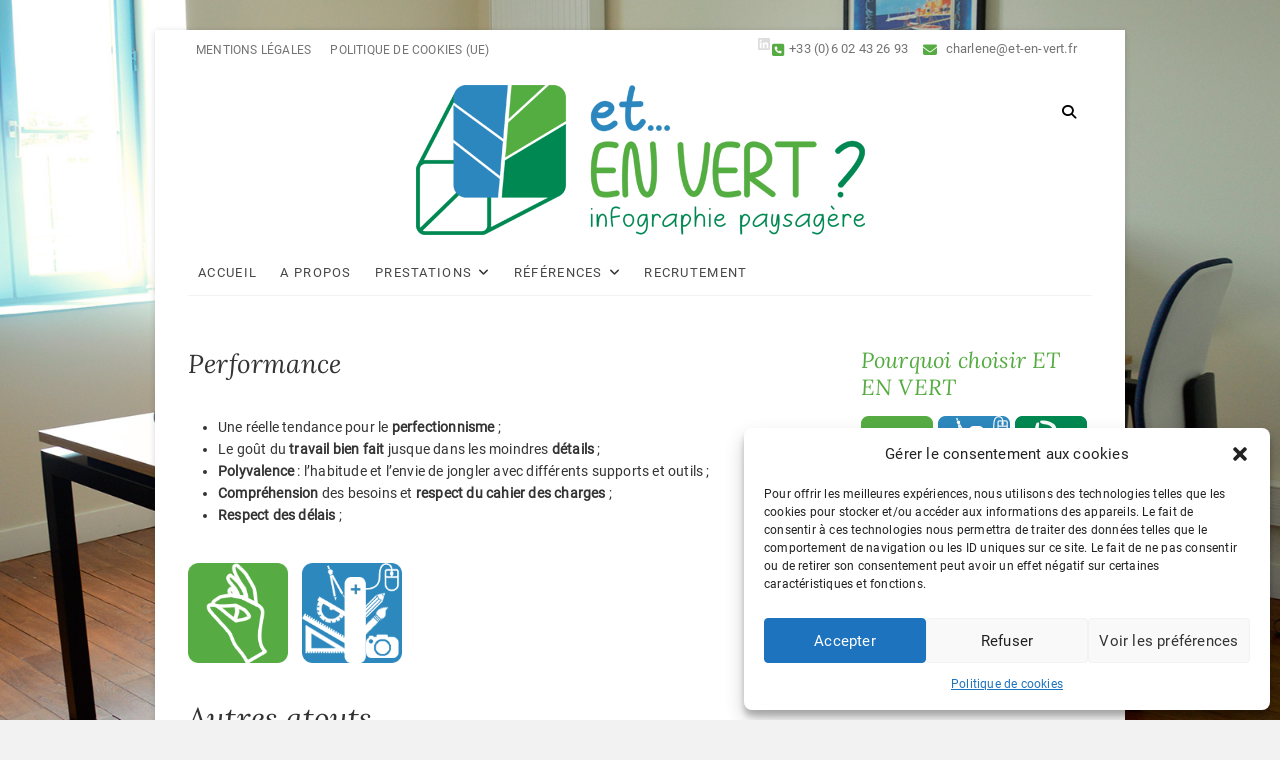

--- FILE ---
content_type: text/css
request_url: https://et-en-vert.fr/wp-content/plugins/excellent-plus/inc/css/excellent-styles.css?ver=6.9
body_size: 1908
content:
/*
Plugin Name: Excellent Plus
Plugin URI: https://themefreesia.com/plugins/excellent-plus
Description: Excellent Plus plugins  will only support for Excellent Theme. You can get additional features and unlimited Color options, Fontsize, Google Fonts, Plus Sidebar, Plus Template and many more.
Version: 1.0.9
Author:Theme Freesia
Author URI: https://themefreesia.com
Text Domain: excellent-plus
License: GPLV3
*/
/* Footer column
================================================== */
.column-1,
.column-2,
.column-3,
.column-4 {
  float: left;
  padding: 0 20px 40px;
}

.column-1 {
  width:100%;
}

.column-2 {
  width: 50%;
}

.column-3 {
  width: 33.33%;
}

.column-4 {
  width: 25%;
}

.column-2:nth-child(2n+3),
.column-3:nth-child(3n+4),
.column-4:nth-child(4n+5) {
  clear: both;
}

#colophon .column-1,
#colophon .column-2,
#colophon .column-3,
#colophon .column-4 {
  margin-bottom: 30px;
  padding: 0 15px;
  display: -webkit-box; /* OLD - iOS 6-, Safari 3.1-6 */
  display: -moz-box; /* OLD - Firefox 19- (buggy but mostly works) */
  display: -ms-flexbox; /* TWEENER - IE 10 */
  display: -webkit-flex; /* NEW - Chrome */
  display: flex; /* NEW, Spec - Opera 12.1, Firefox 20+ */
  -webkit-box-orient: vertical;
    -moz-box-orient: vertical;
    -webkit-box-direction: normal;
    -moz-box-direction: normal;
    -ms-flex-direction: column;
    -webkit-flex-direction: column;
    flex-direction: column;
}

/* ----- Left Sidebar Layout ----- */
.left-sidebar-layout #primary {
  float: right;
  padding-right: 0px;
}

.left-sidebar-layout #secondary {
  border-left: none;
  padding-right: 40px;
  padding-left: 0px;
  float: left;
}

/* ----- No Sidebar Layout ----- */
.no-sidebar-layout #primary {
  float: inherit;
  margin: 0 auto;
  max-width: 708px;
}

/* ----- Full Width Layout ----- */
.full-width-layout #primary {
  width: 100%;
}

/* Social Links */

.social-links ul li a:before {
  content: '\f0c1';
}

.social-links ul li a:hover {
  background-color: #999;
  color: #fff;
}

.social-links ul li a[href*="youtube.com"]:before {
  content: '\f16a';
}

.social-links ul li a[href*="youtube.com"]:hover {
  background-color: #DE1A2A;
  color: #FFF;
}

.social-links ul li a[href*="vimeo.com"]:before {
  content: '\f27d';
}

.social-links ul li a[href*="vimeo.com"]:hover {
  background-color: #17B3E8;
  color: #FFF;
}

.social-links ul li a[href*="skype.com"]:before {
  content: '\f17e';
}

.social-links ul li a[href*="skype.com"]:hover {
  background-color: #00ADEF;
  color: #FFF;
}

.social-links ul li a[href*="xing.com"]:before {
  content: '\f168';
}

.social-links ul li a[href*="xing.com"]:hover {
  background-color: #005A5F;
  color: #FFF;
}

.social-links ul li a[href*="slack.com"]:before {
  content: '\f198';
}

.social-links ul li a[href*="slack.com"]:hover {
  background-color: #5D3A58;
  color: #FFF;
}

.social-links ul li a[href*="wordpress.com"]:before,
.social-links ul li a[href*="wordpress.org"]:before {
  content: '\f19a';
}

.social-links ul li a[href*="wordpress.com"]:hover,
.social-links ul li a[href*="wordpress.org"]:hover {
  background-color: #464442;
  color: #FFF;
}

.social-links ul li a[href*="github.com"]:before {
  content: '\f09b';
}

.social-links ul li a[href*="github.com"]:hover {
  background-color: #000000;
  color: #FFF;
}

.social-links ul li a[href*="bitbucket.org"]:before {
  content: '\f171';
}

.social-links ul li a[href*="bitbucket.org"]:hover {
  background-color: #1F5081;
  color: #FFF;
}

.social-links ul li a[href*="jsfiddle.net"]:before {
  content: '\f1cc';
}

.social-links ul li a[href*="jsfiddle.net"]:hover {
  background-color: #4679A4;
  color: #FFF;
}

.social-links ul li a[href*="codepen.io"]:before {
  content: '\f1cb';
}

.social-links ul li a[href*="codepen.io"]:hover {
  background-color: #000000;
  color: #FFF;
}

.social-links ul li a[href*="tumblr.com"]:before {
  content: '\f173';
}

.social-links ul li a[href*="tumblr.com"]:hover {
  background-color: #314358;
  color: #FFF;
}

.social-links ul li a[href*="tripadvisor.com"]:before {
  content: '\f262';
}

.social-links ul li a[href*="tripadvisor.com"]:hover {
  background-color: #56933F;
  color: #FFF;
}

.social-links ul li a[href*="soundcloud.com"]:before {
  content: '\f1be';
}

.social-links ul li a[href*="soundcloud.com"]:hover {
  background-color: #FF6A22;
  color: #FFF;
}

.social-links ul li a[href*="digg.com"]:before {
  content: '\f1a6';
}

.social-links ul li a[href*="digg.com"]:hover {
  background-color: #1B5891;
  color: #FFF;
}

.social-links ul li a[href*="reddit.com"]:before {
  content: '\f1a1';
}

.social-links ul li a[href*="reddit.com"]:hover {
  background-color: #FF4500;
  color: #FFF;
}

.social-links ul li a[href*="stumbleupon.com"]:before {
  content: '\f1a4';
}

.social-links ul li a[href*="stumbleupon.com"]:hover {
  background-color: #EB4823;
  color: #FFF;
}

.social-links ul li a[href*="getpocket.com"]:before {
  content: '\f265';
}

.social-links ul li a[href*="getpocket.com"]:hover {
  background-color: #ED4054;
  color: #FFF;
}

.social-links ul li a[href*="dropbox.com"]:before {
  content: '\f16b';
}

.social-links ul li a[href*="dropbox.com"]:hover {
  background-color: #007EE6;
  color: #FFF;
}

.social-links ul li a[href*="vine.co"]:before {
  content: '\f1ca';
}

.social-links ul li a[href*="vine.co"]:hover {
  background-color: #00BF8F;
  color: #FFF;
}

.social-links ul li a[href*="vk.com"]:before {
  content: '\f189';
}

.social-links ul li a[href*="vk.com"]:hover {
  background-color: #55779B;
  color: #FFF;
}

.social-links ul li a[href*="whatsapp.com"]:before {
  content: '\f232';
}

.social-links ul li a[href*="whatsapp.com"]:hover {
  background-color: #0DC143;
  color: #FFF;
}

.social-links ul li a[href*="last.fm"]:before {
  content: '\f202';
}

.social-links ul li a[href*="last.fm"]:hover {
  background-color: #B90000;
  color: #FFF;
}

.social-links ul li a[href*="forumbee.com"]:before {
  content: '\f211';
}

.social-links ul li a[href*="forumbee.com"]:hover {
  background-color: #85AB2E;
  color: #FFF;
}

.social-links ul li a[href*="foursquare.com"]:before {
  content: '\f180';
}

.social-links ul li a[href*="foursquare.com"]:hover {
  background-color: #FA4778;
  color: #FFF;
}

.social-links ul li a[href*="500px.com"]:before {
  content: '\f26e';
}

.social-links ul li a[href*="500px.com"]:hover {
  background-color: #000;
  color: #FFF;
}

.social-links ul li a[href*="paypal.com"]:before {
  content: '\f1ed';
}

.social-links ul li a[href*="paypal.com"]:hover {
  background-color: #003087;
  color: #FFF;
}

.social-links ul li a[href*="viadeo.com"]:before {
  content: '\f2a9';
}

.social-links ul li a[href*="viadeo.com"]:hover {
  background-color: #f07355;
  color: #FFF;
}

.social-links ul li a[href*="telegram.org"]:before {
  content: '\f2c6';
}

.social-links ul li a[href*="telegram.org"]:hover {
  background-color: #27A5E7;
  color: #fff;
}

.social-links ul li a[href*="dropbox.com"]:before {
  content: '\f16b';
}

.social-links ul li a[href*="dropbox.com"]:hover {
  background-color: #0070E0;
  color: #fff;
}

.social-links ul li a[href*="google.com/wallet"]:before {
  content: '\f1ee';
}

.social-links ul li a[href*="google.com/wallet"]:hover {
  background-color: #0f9d58;
  color: #fff;
}

.social-links ul li a[href*="git-scm.com"]:before {
  content: '\f1d3';
}

.social-links ul li a[href*="git-scm.com"]:hover {
  background-color: #f14e32;
  color: #fff;
}

.social-links ul li a[href*="git-scm.com"]:before {
  content: '\f1d3';
}

.social-links ul li a[href*="git-scm.com"]:hover {
  background-color: #f14e32;
  color: #fff;
}

.social-links ul li a[href*="stackoverflow.com"]:before {
  content: '\f16c';
}

.social-links ul li a[href*="stackoverflow.com"]:hover {
  background-color: #f48024;
  color: #fff;
}

.social-links ul li a[href*="wikipedia.org"]:before {
  content: '\f266';
}

.social-links ul li a[href*="wikipedia.org"]:hover {
  background-color: #000;
  color: #fff;
}

.social-links ul li a[href*="/feed"]:before {
  content: '\f09e';
}

.social-links ul li a[href*="/feed"]:hover {
  background-color: #FFA500;
  color: #fff;
}

.social-links ul li a[href*="ok.ru"]:before {
  content: '\f263';
}

.social-links ul li a[href*="ok.ru"]:hover {
  background-color: #F58220;
  color: #fff;
}

.social-links ul li a[href*="mixcloud.com"]:before {
  content: '\f289';
}

.social-links ul li a[href*="mixcloud.com"]:hover {
  background-color: #31455C;
  color: #fff;
}

.social-links ul li a[href*="/itunes/"]:before {
  content: '\f001';
}

.social-links ul li a[href*="/itunes/"]:hover {
  background-color: #ff6932;
  background: linear-gradient(135deg,  #ff6932 20%,#d600fc 50%,#3cf2fc 80%);
  color: #fff;
}

.social-links li a[href*="behance.net"]:before { 
  content: '\f1b4'; 
}

.social-links li a[href*="behance.net"]:hover {
  background-color: #131418;
  color: #fff;
}

.social-links li a[href*="mailto:"]:before {
  content: '\f0e0';
}

.social-links li a[href*="mailto:"]:hover {
  background-color: #000000;
  color: #fff;
}

.social-links li a[href*="twitch.tv"]:before {
  content: '\f1e8';
}

.social-links li a[href*="twitch.tv"]:hover { 
  background-color: #9147ff;
  color: #fff;
}

.social-links li a[href*="mastercard.us"]:before {
  content: '\f1f1';
}

.social-links li a[href*="mastercard.us"]:hover {
  background-color: #CF4500;
  color: #fff;
}

.social-links li a[href*="stripe.com"]:before {
  content: '\f1f5';
}

.social-links li a[href*="stripe.com"]:hover {
  background-color: #635bff;
  color: #fff;
}

.social-links li a[href*="visa.com"]:before {
  content: '\f1f0';
}

.social-links li a[href*="visa.com"]:hover {
  background-color: #1951B1;
  color: #fff;
}

/* Sponsor Box
================================================== */
.client-content-box {
  background-color: #eee;
  padding: 20px 0;
  text-align:center;
}

.client-slider .slides > li {
  display: none;
  -webkit-backface-visibility: hidden;
}

html[xmlns] .client-slider .slides {
  display: block;
}

* html .client-slider .slides {
  height: 1%;
}

.client-slider .slides > li:first-child {
  display: block;
}

.client-slider {
  background-color: transparent;
  border: none;
}